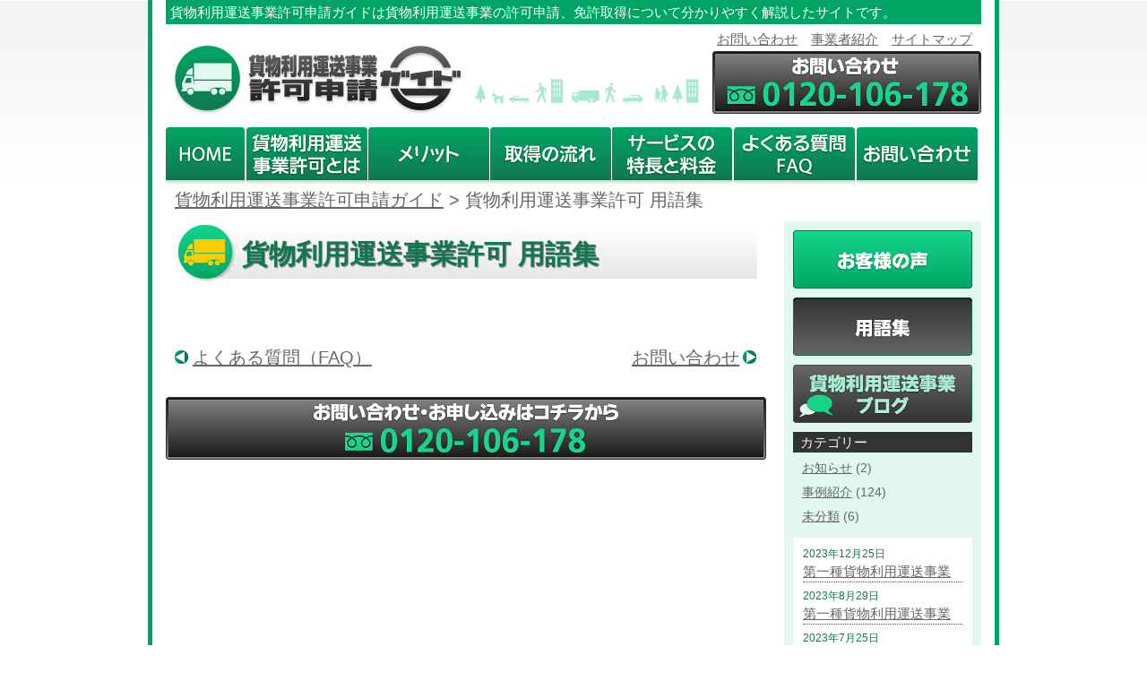

--- FILE ---
content_type: text/html; charset=UTF-8
request_url: http://cargo-forwarder.apply-guide.com/word/
body_size: 5240
content:
<!DOCTYPE html>
<html lang="ja">
<head>
<meta charset="UTF-8">
<meta name="viewport" content="width=device-width, initial-scale=1">
<link rel="shortcut icon" href="http://cargo-forwarder.apply-guide.com/wp-content/themes/cargo-forwarder/img/common/favicon.ico" type="image/vnd.microsoft.icon">
<link rel="icon" href="http://cargo-forwarder.apply-guide.com/wp-content/themes/cargo-forwarder/img/common/favicon.ico" type="image/vnd.microsoft.icon">

<link rel="profile" href="http://gmpg.org/xfn/11">
<link rel="pingback" href="http://cargo-forwarder.apply-guide.com/xmlrpc.php">

<title>貨物利用運送事業許可 用語集 | 貨物利用運送事業許可申請ガイド</title>

<!-- All in One SEO Pack 2.3.3.2 by Michael Torbert of Semper Fi Web Design[579,624] -->
<link rel="canonical" href="http://cargo-forwarder.apply-guide.com/word/" />
<!-- /all in one seo pack -->
		<script type="text/javascript">
			window._wpemojiSettings = {"baseUrl":"https:\/\/s.w.org\/images\/core\/emoji\/72x72\/","ext":".png","source":{"concatemoji":"http:\/\/cargo-forwarder.apply-guide.com\/wp-includes\/js\/wp-emoji-release.min.js?ver=4.4.4"}};
			!function(a,b,c){function d(a){var c,d,e,f=b.createElement("canvas"),g=f.getContext&&f.getContext("2d"),h=String.fromCharCode;return g&&g.fillText?(g.textBaseline="top",g.font="600 32px Arial","flag"===a?(g.fillText(h(55356,56806,55356,56826),0,0),f.toDataURL().length>3e3):"diversity"===a?(g.fillText(h(55356,57221),0,0),c=g.getImageData(16,16,1,1).data,g.fillText(h(55356,57221,55356,57343),0,0),c=g.getImageData(16,16,1,1).data,e=c[0]+","+c[1]+","+c[2]+","+c[3],d!==e):("simple"===a?g.fillText(h(55357,56835),0,0):g.fillText(h(55356,57135),0,0),0!==g.getImageData(16,16,1,1).data[0])):!1}function e(a){var c=b.createElement("script");c.src=a,c.type="text/javascript",b.getElementsByTagName("head")[0].appendChild(c)}var f,g;c.supports={simple:d("simple"),flag:d("flag"),unicode8:d("unicode8"),diversity:d("diversity")},c.DOMReady=!1,c.readyCallback=function(){c.DOMReady=!0},c.supports.simple&&c.supports.flag&&c.supports.unicode8&&c.supports.diversity||(g=function(){c.readyCallback()},b.addEventListener?(b.addEventListener("DOMContentLoaded",g,!1),a.addEventListener("load",g,!1)):(a.attachEvent("onload",g),b.attachEvent("onreadystatechange",function(){"complete"===b.readyState&&c.readyCallback()})),f=c.source||{},f.concatemoji?e(f.concatemoji):f.wpemoji&&f.twemoji&&(e(f.twemoji),e(f.wpemoji)))}(window,document,window._wpemojiSettings);
		</script>
		<style type="text/css">
img.wp-smiley,
img.emoji {
	display: inline !important;
	border: none !important;
	box-shadow: none !important;
	height: 1em !important;
	width: 1em !important;
	margin: 0 .07em !important;
	vertical-align: -0.1em !important;
	background: none !important;
	padding: 0 !important;
}
</style>
<link rel='stylesheet' id='contact-form-7-css'  href='http://cargo-forwarder.apply-guide.com/wp-content/plugins/contact-form-7/includes/css/styles.css?ver=4.4.1' type='text/css' media='all' />
<link rel='stylesheet' id='cargo-forwarder-theme-style-css'  href='http://cargo-forwarder.apply-guide.com/wp-content/themes/apply-guide-com/layouts/theme-style.css?ver=4.4.4' type='text/css' media='all' />
<link rel='stylesheet' id='cargo-forwarder-image-style-css'  href='http://cargo-forwarder.apply-guide.com/wp-content/themes/cargo-forwarder/layouts/image.css?ver=4.4.4' type='text/css' media='all' />
<link rel='stylesheet' id='cargo-forwarder-style-css'  href='http://cargo-forwarder.apply-guide.com/wp-content/themes/cargo-forwarder/style.css?ver=4.4.4' type='text/css' media='all' />
<script type='text/javascript' src='http://cargo-forwarder.apply-guide.com/wp-includes/js/jquery/jquery.js?ver=1.11.3'></script>
<script type='text/javascript' src='http://cargo-forwarder.apply-guide.com/wp-includes/js/jquery/jquery-migrate.min.js?ver=1.2.1'></script>
<link rel='https://api.w.org/' href='http://cargo-forwarder.apply-guide.com/wp-json/' />
<link rel="EditURI" type="application/rsd+xml" title="RSD" href="http://cargo-forwarder.apply-guide.com/xmlrpc.php?rsd" />
<link rel="wlwmanifest" type="application/wlwmanifest+xml" href="http://cargo-forwarder.apply-guide.com/wp-includes/wlwmanifest.xml" /> 
<meta name="generator" content="WordPress 4.4.4" />
<link rel='shortlink' href='http://cargo-forwarder.apply-guide.com/?p=62' />
<link rel="alternate" type="application/json+oembed" href="http://cargo-forwarder.apply-guide.com/wp-json/oembed/1.0/embed?url=http%3A%2F%2Fcargo-forwarder.apply-guide.com%2Fword%2F" />
<link rel="alternate" type="text/xml+oembed" href="http://cargo-forwarder.apply-guide.com/wp-json/oembed/1.0/embed?url=http%3A%2F%2Fcargo-forwarder.apply-guide.com%2Fword%2F&#038;format=xml" />
<script src='http://sworks.s48.coreserver.jp/?dm=ffd7bb381767782f47533d6c0ce347d9&amp;action=load&amp;blogid=4&amp;siteid=1&amp;t=157170197&amp;back=http%3A%2F%2Fcargo-forwarder.apply-guide.com%2Fword%2F' type='text/javascript'></script><script type="text/javascript">
  var _gaq = _gaq || [];
  _gaq.push(['_setAccount', 'UA-15504122-12']);
  _gaq.push(['_trackPageview']);
  (function() {
    var ga = document.createElement('script'); ga.type = 'text/javascript'; ga.async = true;
    ga.src = ('https:' == document.location.protocol ? 'https://ssl' : 'http://www') + '.google-analytics.com/ga.js';
    var s = document.getElementsByTagName('script')[0]; s.parentNode.insertBefore(ga, s);
  })();
</script>
</head>

<body class="page page-id-62 page-template-default page-word">
<div id="document">
<div id="header">
<h1 id="description">貨物利用運送事業許可申請ガイドは貨物利用運送事業の許可申請、免許取得について分かりやすく解説したサイトです。</h1>
<a id="header-logo" class="imgrep" href="http://cargo-forwarder.apply-guide.com/" title="貨物利用運送事業許可は貨物利用運送事業許可申請ガイド"><span>貨物利用運送事業許可申請ガイド</span></a>
<p class="menu"><a href="http://cargo-forwarder.apply-guide.com/pref/" title="貨物利用運送事業許可申請に関するお問い合わせ">お問い合わせ</a>　<a href="http://cargo-forwarder.apply-guide.com/company/" title="貨物利用運送事業許可申請ガイド 事業者紹介">事業者紹介</a>　<a href="http://cargo-forwarder.apply-guide.com/sitemap/" title="貨物利用運送事業許可申請ガイド サイトマップ">サイトマップ</a></p>
<a class="header-btn imgrep" href="http://cargo-forwarder.apply-guide.com/pref/" title="貨物利用運送事業許可申請に関するお問い合わせ"><span>お問い合わせ</span></a>
<div class="clear"></div>
<!-- #header --></div>

<ul id="nav" class="imgrep">
<li id="nav-home"><a href="http://cargo-forwarder.apply-guide.com/" title="貨物利用運送事業許可は貨物利用運送事業許可申請ガイド"><span>HOME</span></a></li>
<li id="nav-what"><a href="http://cargo-forwarder.apply-guide.com/what/" title="貨物利用運送事業許可とは"><span>貨物利用運送事業許可とは</span></a></li>
<li id="nav-merit"><a href="http://cargo-forwarder.apply-guide.com/merit/" title="貨物利用運送事業許可のメリット"><span>メリット</span></a></li>
<li id="nav-flow"><a href="http://cargo-forwarder.apply-guide.com/flow/" title="貨物利用運送事業許可取得の流れ"><span>取得の流れ</span></a></li>
<li id="nav-service"><a href="http://cargo-forwarder.apply-guide.com/service/" title="貨物利用運送事業許可申請ガイド サービスの特長と料金"><span>サービスの特長と料金</span></a></li>
<li id="nav-faq"><a href="http://cargo-forwarder.apply-guide.com/faq/" title="貨物利用運送事業許可申請に関するよくある質問（FAQ）"><span>よくある質問（FAQ）</span></a></li>
<li id="nav-inquiry"><a href="http://cargo-forwarder.apply-guide.com/pref/" title="貨物利用運送事業許可申請に関するお問い合わせ"><span>お問い合わせ</span></a></li>
</ul>

<div class="topicpath">
<!-- Breadcrumb NavXT 5.4.0 -->
<span property="itemListElement" typeof="ListItem"><a property="item" typeof="WebPage" title="貨物利用運送事業許可申請ガイドへ移動" href="http://cargo-forwarder.apply-guide.com" class="home"><span property="name">貨物利用運送事業許可申請ガイド</span></a><meta property="position" content="1"></span> &gt; <span property="itemListElement" typeof="ListItem"><span property="name">貨物利用運送事業許可 用語集</span><meta property="position" content="2"></span></div>
<div id="contents">
  <div class="contents">
    
<h1 class="entry-title">貨物利用運送事業許可 用語集</h1>
<div id="post-62" class="content post-62 page type-page status-publish hentry">

    <div class="content">
    <ul>  
        </ul>
  </div>

  <div class="prevpage">
    <a href="http://cargo-forwarder.apply-guide.com/faq/">よくある質問（FAQ）</a>
  </div>
  <div class="nextpage">
    <a href="http://cargo-forwarder.apply-guide.com/pref/">お問い合わせ</a>
  </div>

  <div class="previous"></div>
  <div class="next"></div>

</div>  </div><!-- /.contents -->

  <a class="inquiry-btn imgrep" href="http://cargo-forwarder.apply-guide.com/pref/" title="貨物利用運送事業許可申請に関するお問い合わせ">
    <span>お問い合わせ・お申し込みはコチラから</span>
  </a>
</div><!-- /#contents -->


<div id="side">
<div id="side-inner">


<ul id="side-nav" class="imgrep">
<li id="side-nav-voice"><a href="http://cargo-forwarder.apply-guide.com/voice/" title="貨物利用運送事業許可申請ガイド お客様の声"><span>お客様の声</span></a></li>
<li id="side-nav-word"><a href="http://cargo-forwarder.apply-guide.com/word/" title="貨物利用運送事業許可 用語集"><span>用語集</span></a></li>
</ul>

<a id="side-blog" class="imgrep" href="http://cargo-forwarder.apply-guide.com/blog/" title="貨物利用運送事業許可の情報は貨物利用運送事業ブログ"><span>貨物利用運送事業ブログ</span></a>
<h3 class="side-category">カテゴリー</h3>
<ul class="categories">
	<li class="cat-item cat-item-2"><a href="http://cargo-forwarder.apply-guide.com/category/information/" >お知らせ</a> (2)
</li>
	<li class="cat-item cat-item-3"><a href="http://cargo-forwarder.apply-guide.com/category/case/" >事例紹介</a> (124)
</li>
	<li class="cat-item cat-item-1"><a href="http://cargo-forwarder.apply-guide.com/category/%e6%9c%aa%e5%88%86%e9%a1%9e/" >未分類</a> (6)
</li>
</ul>

<div class="news">
  <p class="news-date">2023年12月25日</p>
  <p class="news-item"><a href="http://cargo-forwarder.apply-guide.com/2023/12/25/%e7%ac%ac%e4%b8%80%e7%a8%ae%e8%b2%a8%e7%89%a9%e5%88%a9%e7%94%a8%e9%81%8b%e9%80%81%e4%ba%8b%e6%a5%ad-19/" title="第一種貨物利用運送事業">第一種貨物利用運送事業</a></p>
  <p class="news-date">2023年8月29日</p>
  <p class="news-item"><a href="http://cargo-forwarder.apply-guide.com/2023/08/29/%e7%ac%ac%e4%b8%80%e7%a8%ae%e8%b2%a8%e7%89%a9%e5%88%a9%e7%94%a8%e9%81%8b%e9%80%81%e4%ba%8b%e6%a5%ad-18/" title="第一種貨物利用運送事業">第一種貨物利用運送事業</a></p>
  <p class="news-date">2023年7月25日</p>
  <p class="news-item"><a href="http://cargo-forwarder.apply-guide.com/2023/07/25/%e5%a4%89%e6%9b%b4%e5%b1%8a%e5%87%ba%e3%81%a8%e4%ba%8b%e6%a5%ad%e5%a0%b1%e5%91%8a/" title="変更届出と事業報告">変更届出と事業報告</a></p>
  <p class="news-date">2023年7月3日</p>
  <p class="news-item"><a href="http://cargo-forwarder.apply-guide.com/2023/07/03/%e4%ba%8b%e6%a5%ad%e5%ae%9f%e7%b8%be%e5%a0%b1%e5%91%8a%e3%81%a8%e4%ba%8b%e6%a5%ad%e6%a6%82%e6%b3%81%e5%a0%b1%e5%91%8a-2/" title="事業実績報告と事業概況報告">事業実績報告と事業概況報告</a></p>
  <p class="news-date">2023年6月28日</p>
  <p class="news-item"><a href="http://cargo-forwarder.apply-guide.com/2023/06/28/%e5%bd%b9%e5%93%a1%e5%a4%89%e6%9b%b4-5/" title="役員変更">役員変更</a></p>
<!-- .news --></div>

<a class="side-recruit imgrep" href="http://dealer-number.com/recruit/" title="全国の意欲溢れる行政書士さん募集！！"><span>全国の意欲溢れる行政書士さん募集！！</span></a>

<div class="side-profile-title">
<img src="http://cargo-forwarder.apply-guide.com/wp-content/themes/cargo-forwarder/img/side/profile_header.png" width="200" height="60" alt="行政書士プロフィール"/>
</div>

<div class="side-profiles">
<a class="side-profile side-takatsu imgrep" href="http://cargo-forwarder.apply-guide.com/takatsu/"><span></span></a>
<a class="side-profile side-sano imgrep" href="http://cargo-forwarder.apply-guide.com/sano/"><span></span></a>
<!-- .side-profiles --></div>

<h3>＜日本全国対応可能です＞</h3>
<p class="area">
【北海道・東北】<br/>
北海道,青森,岩手,宮城,秋田,山形,福島<br/>
【関東】<br/>
茨城,栃木,群馬,埼玉,千葉,東京,神奈川<br/>
【中部】<br/>
新潟,富山,石川,福井,山梨,長野,岐阜,静岡,愛知<br/>
【近畿】<br/>
三重,滋賀,京都,大阪,兵庫,奈良,和歌山<br/>
【中国】<br/>
鳥取,島根,岡山,広島,山口<br/>
【四国】<br/>
徳島,香川,愛媛,高知<br/>
【九州・沖縄】<br/>
福岡,佐賀,長崎,熊本,大分,宮崎,鹿児島,沖縄<br/>
</p>
<a href="https://logomarket.jp/affili/link.php?i=5b8600d1a1fa1&m=5b86047b83399"><img src="https://logomarket.jp/affili/data.php?i=5b8600d1a1fa1&m=5b86047b83399" width="300" height="250" border="0" style="width:200px;height:auto;" /></a> 
<!-- #side-inner --></div>
<!-- #side --></div>
<div class="to-top"><a href="#"><img src="http://cargo-forwarder.apply-guide.com/wp-content/themes/cargo-forwarder/img/common/up_icon.png" alt="▲"/>ページの先頭へ</a></div>


<div id="footer">
<div id="footer-inner">
<ul class="footer-menu">
<li><a href="/" title="貨物利用運送事業許可は貨物利用運送事業許可申請ガイド">HOME</a></li>
<li><a href="/what/" title="貨物利用運送事業許可とは">貨物利用運送事業許可とは</a></li>
<li><a href="/merit/" title="貨物利用運送事業許可のメリット">貨物利用運送事業許可のメリット</a></li>
<li><a href="/flow/" title="貨物利用運送事業許可取得の流れ">貨物利用運送事業許可取得の流れ</a></li>
<li><a href="/service/" title="貨物利用運送事業許可申請ガイド サービスの特長と料金">サービスの特長と料金</a></li>
<li><a href="/faq/" title="貨物利用運送事業許可申請に関するよくある質問（FAQ）">よくある質問（FAQ）</a></li>
<li><a href="/pref/" title="貨物利用運送事業許可申請に関するお問い合わせ">お問い合わせ</a></li>
<li><a href="/voice/" title="貨物利用運送事業許可申請ガイド お客様の声">お客様の声</a></li>
<li><a href="/word/" title="貨物利用運送事業許可 用語集">用語集</a></li>
<li><a href="/blog/" title="貨物利用運送事業許可の情報は貨物利用運送事業ブログ">貨物利用運送事業ブログ</a></li>
<li><a href="/company/" title="貨物利用運送事業許可申請ガイド 事業者紹介">事業者紹介</a></li>
<li><a href="/privacy/" title="貨物利用運送事業許可申請ガイド プライバシーポリシー">プライバシーポリシー</a></li>
<li><a href="/sitemap/" title="貨物利用運送事業許可申請ガイド サイトマップ">サイトマップ</a></li>
<li><a href="/link/" title="貨物利用運送事業許可 リンク集">リンク集</a></li>
<li><a href="/mutual/" title="貨物利用運送事業許可 相互リンク">相互リンク</a></li>
</ul>
<ul class="footer-menu">
<li><a href="http://dealer-number.com/" title="ディーラーナンバー取得は回送運行ガイド" target="_blank">ディーラーナンバー取得は回送運行ガイド</a></li>
<li><a href="http://rentacar.apply-guide.com/" title="自家用自動車有償貸渡許可申請はレンタカー業許可申請ガイド" target="_blank">自家用自動車有償貸渡許可申請はレンタカー業許可申請ガイド</a></li>
<!--  <li><a href="http://sanpai.apply-guide.com/" title="産業廃棄物収集運搬許可申請ガイド" target="_blank">産業廃棄物収集運搬許可申請ガイド</a></li> -->
<!--  <li><a href="http://second-hand.apply-guide.com/" title="古物商許可申請・許可証取得ガイド" target="_blank">古物商許可申請・許可証取得ガイド</a></li> -->
<!--  <li><a href="http://liquor.apply-guide.com/" title="酒類販売業免許申請ガイド" target="_blank">酒類販売業免許申請ガイド</a></li> -->
<li><a href="http://cargo-forwarder.apply-guide.com/" title="貨物利用運送事業許可申請ガイド" target="_blank">貨物利用運送事業許可申請ガイド</a></li>
<!--  <li><a href="http://care-taxi.apply-guide.com/" title="介護タクシー許可申請ガイド" target="_blank">介護タクシー許可申請ガイド</a></li> -->
<!--  <li><a href="http://car-dismantler.apply-guide.com/" title="自動車リサイクル業は自動車解体業許可申請ガイド" target="_blank">自動車リサイクル業は自動車解体業許可申請ガイド</a></li> -->
<li><a href="http://cert-factory.apply-guide.com/" title="自動車分解整備事業は認証工場取得申請ガイド" target="_blank">自動車分解整備事業は認証工場取得申請ガイド</a></li>
<li><a href="http://general-transport.apply-guide.com/" title="一般貨物運送業許可申請ガイド" target="_blank">一般貨物運送業許可申請ガイド</a></li>
<li><a href="http://logomarket.jp/" title="ロゴマーク制作・販売はロゴマーケット" target="_blank" rel="nofollow">ロゴマーク制作・販売はロゴマーケット</a></li>
</ul>
<div id="footer-bottom">
<p>Produced by Simple works Inc.</p>
</div>
<!-- #footer-inner --></div>
<!-- #footer --></div>

<!-- #document --></div>

<script type='text/javascript' src='http://cargo-forwarder.apply-guide.com/wp-includes/js/comment-reply.min.js?ver=4.4'></script>
<script type='text/javascript' src='http://cargo-forwarder.apply-guide.com/wp-includes/js/wp-embed.min.js?ver=4.4'></script>
</body>
</html>


--- FILE ---
content_type: text/css
request_url: http://cargo-forwarder.apply-guide.com/wp-content/themes/apply-guide-com/layouts/theme-style.css?ver=4.4.4
body_size: 3971
content:
@charset "utf-8";
/*
Theme Name: 許可申請ガイド共通テーマ
Theme URI: http://apply-guide.com/
Description: 許可申請ガイド共通テーマ
Author: Kenji Abe
Version: 1.0
*/

/**
 * 要素デフォルトCSS
 *
 * セレクタにIDやクラスを指定しない、要素のデフォルト
 * 擬似クラスはOK
 **/

body, div, dl, dt, dd, ul, ol, li, h1, h2, h3, h4, h5, h6, pre, code, form, fieldset, legend, p, blockquote, table {
	margin: 0;
	padding: 0;
}

body, th, td, textarea, input, select {
	font: 18px/1 "メイリオ", "Meiryo", "ＭＳ Ｐゴシック", "Hiragino Kaku Gothic Pro", "ヒラギノ角ゴ Pro W3", sans-serif;
	line-height: 150%;
}

img {
	border: 0;
	vertical-align: top;
}

h1, h2, h3, h4, h5, h6 {
	clear: both;
	font-size: 100%;
	font-weight: normal;
}

ul, dl, ol {
	text-indent: 0;
}

ul li {
	list-style: none;
}

a {
	text-decoration: underline;
	color: #666666;
}

a:hover {
	text-decoration: underline;
}

table {
	border: 1px solid #cccccc;
	border-collapse: collapse;
	border-spacing: 0;
	font-size: inherit;
}

th, td {
	border: 1px solid #cccccc;
	text-align: left;
	vertical-align: top;
	font-size: 18px;
	padding: 5px 10px;
}

th, td.th {
	font-weight: bold;
	background: #f2f2f2;
}

input, textarea {
	padding: 2px 4px;
}

input[type=submit] {
	padding: 8px 16px;
}


/**
 * 共通クラス用CSS
 *
 * 共通で使用する中でも汎用性が高いもの、シンプルなもの
 **/

.alignleft {
	float: left;
}

.alignright {
	float: right;
}

.clear {
	clear: both;
}

.imgrep p, .imgrep span, .imgrep ul, .imgrep ol, .imgrep h2, .imgrep h3 {
	display: none;
}

span.required {
	color: #ff0000;
}

span.error {
	color: #ff0000;
	font-weight: bold;
}

span.sample {
	color: #999999;
}

div.note {
	line-height: 1.2;
	margin-bottom: 10px;
	color: #999999;
}

.to-top {
	clear: both;
	font-size: 20px;
	text-align: center;
	margin-bottom: 10px;
}

.to-top a img {
	vertical-align: baseline;
	margin-right: 5px;
}


/**
 * レイアウト用CSS
 *
 * ヘッダ、フッタなどページ共通でページ全体の基本的なレイアウト
 **/

/***************************************
	構造
***************************************/

body.content {
	background-image: none;
	width: 650px;
	margin: auto;
}

#document {
	margin: 0 auto;
	width: 910px;
	padding: 0 15px;
	background: #ffffff;
	position: relative;
}

ul#nav {
	position: relative;
	width: 910px;
	height: 65px;
	margin: 0 0 10px 0;
}

#contents {
	float: left;
	margin: 0 20px 20px 0;
	width: 670px;
	position: relative;
}

#side {
	float: right;
	width: 220px;
	position: relative;
}

#side-inner {
	width: 200px;
	margin: 10px;
}

#footer {
}


/***************************************
	ヘッダ
***************************************/

#header {
	background-repeat: no-repeat;
	background-position: 10px 50px;
	position: relative;
	height: 135px;
}

#header h1#description {
	padding: 0px 5px;
	color: #ffffff;
	font-size: 15px;
}

#header a#header-logo {
	display: block;
	position: absolute;
	top: 48px;
	left: 0px;
	width: 335px;
	height: 80px;
}

#header a#header-logo:hover {
	background-position: 0 -92px;
}

#header p.menu {
	text-align: right;
	padding: 3px 10px 0 0;
	font-size: 15px;
}

#header a.header-btn {
	display: block;
	width: 300px;
	height: 70px;
	float: right;
}

#header a.header-btn:hover {
	background-position: 0 -90px;
}


div.topicpath {
	font-size: 20px;
	color: #666666;
	margin: 0 10px 10px;
}


/***************************************
	グローバルナビゲーション
***************************************/

ul#nav {
	clear: both;
}

ul#nav li {
	float: left;
	margin-right: 0px;
}

ul#nav li#nav-inquiry {
	margin-right: 0;
}

ul#nav li a {
	display: block;
	width: 135px;
	height: 65px;
}

ul#nav li#nav-home a {
	width: 100px;
}

/* デフォルト */
ul#nav li#nav-home    a {background-position:    0px 0px;}
ul#nav li#nav-what    a {background-position: -100px 0px;}
ul#nav li#nav-merit   a {background-position: -235px 0px;}
ul#nav li#nav-flow    a {background-position: -370px 0px;}
ul#nav li#nav-service a {background-position: -505px 0px;}
ul#nav li#nav-faq     a {background-position: -640px 0px;}
ul#nav li#nav-inquiry a {background-position: -775px 0px;}

/* マウスオーバー */
ul#nav li#nav-home    a:hover {background-position:    0px -85px;}
ul#nav li#nav-what    a:hover {background-position: -100px -85px;}
ul#nav li#nav-merit   a:hover {background-position: -235px -85px;}
ul#nav li#nav-flow    a:hover {background-position: -370px -85px;}
ul#nav li#nav-service a:hover {background-position: -505px -85px;}
ul#nav li#nav-faq     a:hover {background-position: -640px -85px;}
ul#nav li#nav-inquiry a:hover {background-position: -775px -85px;}

/* カレント */
body.page-top     ul#nav li#nav-home    a {background-position:    0px -170px;}
body.page-what    ul#nav li#nav-what    a {background-position: -100px -170px;}
body.page-merit   ul#nav li#nav-merit   a {background-position: -235px -170px;}
body.page-flow    ul#nav li#nav-flow    a {background-position: -370px -170px;}
body.page-service ul#nav li#nav-service a {background-position: -505px -170px;}
body.page-faq     ul#nav li#nav-faq     a {background-position: -640px -170px;}
body.page-pref    ul#nav li#nav-inquiry a {background-position: -775px -170px;}
body.inquiry      ul#nav li#nav-inquiry a {background-position: -775px -170px;}


/***************************************
	サイドバー
***************************************/

#side h3 {
	font-size: 15px;
	text-align: center;
	color: #666666;
}

#side p {
	color: #666666;
	margin-bottom: 5px;
}

#side img {
	margin-bottom: 3px;
}

#side hr {
	height: 1px;
	border-width: 1px 0 0 0;
	border-color: #990000;
	border-style: solid;
	margin: 20px 0;
}

/* ブログ */

a#side-blog {
	display: block;
	width: 200px;
	height: 65px;
	margin-bottom: 10px;
}

a#side-blog:hover {
	background-position: -220px 0;
}

body.page-blog a#side-blog {
	background-position: -440px 0;
}

/* カテゴリー */

#side h3.side-category {
	background-color: #333333;
	text-align: left;
	color: #f6f6f6;
	line-height: 1.0;
	padding: 4px 8px;
	margin-bottom: 4px;
	/*
	border-radius: 4px;
	*/
}

#side ul.categories {
	font-size: 14px;
	padding: 0 10px;
	margin-bottom: 10px;
	color: #666666;
}

#side ul.categories a {
	color: #666666;
}

#side ul.children {
	margin-left: 20px;
}


/* 更新情報 */

#side .news {
	padding: 10px;
	margin-bottom: 20px;
	border: 1px solid #ffffff;
	background-color: #ffffff;
}

#side .news-item {
	margin: 0 0 8px;
	color: #666666;
	font-size: 15px;
	line-height: 1.3;
	padding: 2px 0;
}

#side .news-date {
	margin: 0;
	border-bottom: 0 none;
	font-size: 12px;
	line-height: 1.3;
}

/* プロフィール */

#side div.side-profile-title img {
	margin: 0;
}

#side div.side-profiles {
	margin-top: 5px;
	margin-bottom: 10px;
}

#side a.side-profile {
	display: block;
	width: 200px;
	height: 100px;
	margin-bottom: 5px;
}

#side a.side-profile:hover {
	background-position: -220px 0;
}

/* 対応エリア */

#side p.area {
	font-size: 12px;
	line-height: 150%;
}

/* 行政書士募集 */

#side a.side-recruit {
	display: block;
	width: 200px;
	height: 100px;
	margin-bottom: 5px;
	background-image: url(../img/side/banner_recruit.png);
}

#side a.side-recruit:hover {
	background-position: -220px 0;
}




/***************************************
	サイドナビゲーション
***************************************/

ul#side-nav li {
	margin-bottom: 10px;
}

ul#side-nav li a {
	display: block;
	width: 200px;
	height: 65px;
	margin: 0;
	padding: 0;
}

/* デフォルト */
ul#side-nav li#side-nav-voice   a {background-position: 0px   0px;}
ul#side-nav li#side-nav-word    a {background-position: 0px -75px;}

/* マウスオーバー */
ul#side-nav li#side-nav-voice   a:hover {background-position: -220px   0px;}
ul#side-nav li#side-nav-word    a:hover {background-position: -220px -75px;}

/* カレント */
body.page-voice   ul#side-nav li#side-nav-voice   a {background-position: -440px   0px;}
body.page-word    ul#side-nav li#side-nav-word    a {background-position: -440px -75px;}


/***************************************
	フッタ
***************************************/

#footer {
	padding-bottom: 10px;
}

#footer .footer-menu {
	margin: 5px 15px;
}

#footer .footer-menu li {
	display: inline;
}

#footer .footer-menu a {
	text-decoration: none;
	color: #ffffff;
	font-size: 15px;
	margin-right: 5px;
}

#footer .footer-menu a:hover {
	text-decoration: underline;
}

#footer-bottom {
	height: 45px;
	position: relative;
	background-position: right bottom;
	background-repeat: no-repeat;
}

#footer-bottom p {
	position: absolute;
	left: 15px;
	bottom: 7px;
	color: #ffffff;
	font-size: 15px;
}


/***************************************
	コンテンツ
***************************************/

.contents {
	margin: 0 10px 30px;
}

div.content {
	margin-bottom: 40px;
	clear: both;
}

.contents h1,
.content h1 {
	height: 30px;
	padding: 23px 15px 16px 75px;
	margin-bottom: 10px;
	font-size: 30px;
	font-weight: bold;
	text-shadow: 1px 1px 1px #888888;
	background-repeat: no-repeat;
	background-position: left top;
}

.contents h1.blog-title {
	padding: 47px 15px 8px 15px;
}

.contents h2,
.content h2 {
	background-repeat: no-repeat;
	background-position: left bottom;
	font-size: 25px;
	padding: 6px 0 6px 20px;
	margin-top: 25px;
	margin-bottom: 25px;
	font-weight: bold;
	color: #4d4d4d;
	text-shadow: 1px 1px 1px #888888;
}

.contents h2.post-title {
	background: none;
	border-bottom: 1px solid #1a1a1a;
	padding: 0 10px 5px;
	margin-bottom: 5px;
}

.contents h3,
.content h3 {
	margin: 10px 40px 10px;
}

.content .catch {
	font-size: 25px;
	margin: 0 10px 20px;
	font-weight: bold;
	text-align: left;
	text-shadow: 1px 1px 1px #888888;
}

.content p {
	margin-bottom: 30px;
	padding: 0 40px;
}

.content table {
	margin: 30px 40px 30px;
}

.content strong {
	font-weight: normal;
}

.content ul,
.content ol {
	padding: 0 60px;
	margin-top: 30px;
	margin-bottom: 30px;
}

.content li {
	font-size: 18px;
	margin: 5px 0;
}

.content ul li {
	padding: 0 0 0 20px;
	background-repeat: no-repeat;
	background-position: 0 7px;
}

.content ol li {
	margin-left: 20px;
}

.content ul.children {
	margin: 0 0 0 10px;
	padding: 0;
}

img.prof-img {
	float: left;
	margin-right: 40px;
	margin-bottom: 20px;
}

div.prof-img {
	float: left;
	margin: 0 40px 20px 20px;
}


/***************************************
	サマリ
***************************************/

div.entry-summary {
	margin: 10px 50px 30px;
}


/***************************************
	アーカイブ
***************************************/

.archive,
.search {
	margin-bottom: 30px;
}

.search h2 {
	margin-bottom: 5px;
}

.archive h2 a {
	text-decoration: none;
	color: #333333;
}

.archive h2 a:hover {
	text-decoration: underline;
}


/***************************************
	ページナビゲーション
***************************************/

div.navpage {
	margin-bottom: 30px;
}

.content .prevpage,
div.navpage .prevpage {
	font-size: 20px;
	color: #666666;
	width: 300px;
	padding: 0 0 0 20px;
	float: left;
	text-align: left;
	background-repeat: no-repeat;
	background-position: 0 5px;
}

.content .nextpage,
div.navpage .nextpage {
	font-size: 20px;
	color: #666666;
	width: 300px;
	padding: 0 20px 0 0;
	float: right;
	text-align: right;
	background-repeat: no-repeat;
	background-position: 304px 5px;
}

.content .prevpage,
.content .nextpage {
	margin: 30px 0;
}

div.pagelinks {
	text-align: right;
	color: #ff9900;
}

span.pagelink-caption {
	color: #333333;
}

span.pagelink {
	font-weight: bold;
	padding: 0 3px;
}


/***************************************
	投稿メタ情報
***************************************/

.entry-header {
	padding: 5px 10px;
	margin: 0 0 20px;
	text-align: right;
	/*
	border-radius: 4px;
	background: -webkit-gradient(linear, center top, center bottom, from(#fffefd), to(#ffebcd));
	background: -moz-linear-gradient(top, #fffefd, #ffebcd);
	box-shadow: 3px 3px 5px #888888;
	*/
	background-color: #f2f2f2;
}

.post-time {
	margin-right: 10px;
}

.post-author {
	margin-right: 10px;
}

.meta-list ul {
	display: inline;
}

.meta-list li {
	display: inline;
	margin-right: 10px;
}

.author-profile-link {
	font-size: 14px;
}


/***************************************
	Not Found
***************************************/

.notfound {
	margin: 30px 40px;
}

.notfound p {
	margin-bottom: 20px;
}


/***************************************
	コメント
***************************************/

#comments {
	margin: 20px 0 30px;
	padding: 0 40px;
}

h2#comments-title {
	font-size: 24px;
	margin-bottom: 20px;
}

li.comment {
	margin-bottom: 20px;
}

#comments ul.children {
	margin-top: 10px;
	margin-left: 40px;
}

div.comment-meta {
	margin-bottom: 10px;
	text-align: right;
}

div.comment-meta a,
div.comment-meta span {
	margin-left: 10px;
}

div.comment-reply {
	text-align: right;
	margin-bottom: 10px;
}


/***************************************
	コメントフォーム
***************************************/

#respond {
	margin-bottom: 30px;
}

.comment-form-author,
.comment-form-email,
.comment-form-url {
	text-align: right;
	margin-bottom: 10px;
}

#respond input#author,
#respond input#email,
#respond input#url {
	width: 450px;
	margin-left: 10px;
}

textarea#comment {
	width: 610px;
	margin-bottom: 10px;
}

p.comment-notes,
p.form-allowed-tags {
	font-size: 14px;
	line-height: 1.3;
	color: #808080;
	margin-bottom: 10px;
}

p.form-submit {
	text-align: center;
}


/***************************************
	お問い合わせフォーム
***************************************/

table.form {
	margin-left: 10px;
	margin-right: 10px;
}

table.form col.h {
	width: 200px;
}

table.form col.d {
	width: 420px;
}

table.form input[type=text],
table.form input[type=email],
table.form input[type=tel] {
	width: 95%;
}

table.form textarea {
	width: 95%;
	height: 300px;
}

table.form textarea.auto-height {
	height: auto;
}

p.buttons {
	text-align: center;
}

p.buttons input {
	margin-left: 20px;
	margin-right: 20px;
}


/***************************************
	お問い合わせバナー
***************************************/

a.inquiry-btn {
	background-repeat: no-repeat;
	width: 670px;
	height: 70px;
	display: block;
	clear: both;
	margin-bottom: 20px;
}

a.inquiry-btn:hover {
	background-position: 0 -90px;
}


/***************************************
	強調スタイル
***************************************/

.colored {
	background-color: #ffebcd;
	padding: 20px 10px;
	text-align: center;
	margin-bottom: 30px;
	font-size: 25px;
	font-weight: bold;
}

.colored-item {
	color: #cc3300;
	font-size: 30px;
	text-shadow: 1px 1px 1px #888888;
}


/***************************************
	都道府県選択
***************************************/

.prefs a {
	margin-right: 8px;
}


/***************************************
	トップページ共通
***************************************/

#top-news .top-news-header {
	width: 670px;
	height: 40px;
}

#top-news .news {
	background-color: #f2f2f2;
	margin-bottom: 30px;
	padding: 10px 20px;
	height: 180px;
	overflow: auto;
}


/***************************************
	更新情報
***************************************/

.top-news-item {
	margin: 0 0 8px;
	color: #333333;
	font-size: 15px;
	line-height: 1.3;
	padding: 2px 0;
	border-bottom-width: 1px;
	border-bottom-style: dotted;
}

.top-news-date {
	margin: 0;
	border-bottom: 0 none;
	font-size: 12px;
	line-height: 1.3;
}


/***************************************
	サイドバープロフィールバナー
***************************************/

#side a.side-arakawa {
	background-image: url(../img/side/arakawa_btn.png);
}

#side a.side-fukuda {
	background-image: url(../img/side/fukuda_btn.png);
}

#side a.side-furuya {
	background-image: url(../img/side/furuya_btn.png);
}

#side a.side-kajiyama {
	background-image: url(../img/side/kajiyama_btn.png);
}

#side a.side-kasagi {
	background-image: url(../img/side/kasagi_btn.png);
}

#side a.side-koyama {
	background-image: url(../img/side/koyama_btn.png);
}

#side a.side-kusaka {
	background-image: url(../img/side/kusaka_btn.png);
}

#side a.side-nakagami {
	background-image: url(../img/side/nakagami_btn.png);
}

#side a.side-sakai {
	background-image: url(../img/side/sakai_btn.png);
}

#side a.side-sano {
	background-image: url(../img/side/sano_btn.png);
}

#side a.side-senda {
	background-image: url(../img/side/senda_btn.png);
}

#side a.side-sou {
	background-image: url(../img/side/sou_btn.png);
}

#side a.side-suzuki {
	background-image: url(../img/side/suzuki_btn.png);
}

#side a.side-tahara {
	background-image: url(../img/side/tahara_btn.png);
}

#side a.side-takatsu {
	background-image: url(../img/side/takatsu_btn.png);
}

#side a.side-tamiya {
	background-image: url(../img/side/tamiya_btn.png);
}

#side a.side-tanabe {
	background-image: url(../img/side/tanabe_btn.png);
}

#side a.side-tanaka {
	background-image: url(../img/side/tanaka_btn.png);
}

#side a.side-nagira {
	background-image: url(../img/side/nagira_btn.png);
}


--- FILE ---
content_type: text/css
request_url: http://cargo-forwarder.apply-guide.com/wp-content/themes/cargo-forwarder/layouts/image.css?ver=4.4.4
body_size: 562
content:
@charset "utf-8";
/**
 * 背景画像設定CSS
 **/

body {
	background: url(../img/common/body_bg.png) repeat-x;
}


/* ヘッダ */

#header {
	background-image: url(../img/header/header_bg.png);
}

#header a#header-logo {
	background: url(../img/header/header_logo.png) no-repeat;
}

#header a.header-btn {
	background: url(../img/header/inquiry_btn.png) no-repeat;
}


/* グローバルナビゲーション */

ul#nav li a {
	background: url("../img/common/nav_btn.png") no-repeat;
}


/* サイドバー */

a#side-blog {
	background-image: url(../img/side/blog_btn.png);
}

ul#side-nav li a {
	background: url(../img/side/sidenav_btn.png) no-repeat;
}


/* フッタ */

#footer-bottom {
	background-image: url(../img/footer/footer_bg.png);
}


/* コンテンツ */

.contents h1,
.content h1 {
	background-image: url(../img/common/title_bg.png);
}

.contents h1.blog-title {
	background-image: url(../img/common/title_blog_bg.png);
}

.contents h2,
.content h2 {
	background-image: url(../img/common/subtitle_bg.png);
}

.content ul li {
	background-image: url(../img/common/li_icon.png);
}


/* ページナビゲーション */

.content .prevpage,
div.navpage .prevpage {
	background-image: url(../img/common/prev_icon.png);
}

.content .nextpage,
div.navpage .nextpage {
	background-image: url(../img/common/next_icon.png);
}


/* お問い合わせバナー */

a.inquiry-btn {
	background-image: url(../img/common/inquiry_btn.png);
}


/* トップページ更新情報 */

#top-news .top-news-header {
	background-image: url(../img/top/news_header.png);
}


--- FILE ---
content_type: text/css
request_url: http://cargo-forwarder.apply-guide.com/wp-content/themes/cargo-forwarder/style.css?ver=4.4.4
body_size: 1309
content:
/*
Theme Name: cargo-forwarder
Theme URI: http://underscores.me/
Author: Underscores.me
Author URI: http://underscores.me/
Description: Description
Version: 1.0.0
License: GNU General Public License v2 or later
License URI: http://www.gnu.org/licenses/gpl-2.0.html
Text Domain: cargo-forwarder
Tags:
Template: apply-guide-com
This theme, like WordPress, is licensed under the GPL.
Use it to make something cool, have fun, and share what you've learned with others.

cargo-forwarder is based on Underscores http://underscores.me/, (C) 2012-2015 Automattic, Inc.
Underscores is distributed under the terms of the GNU GPL v2 or later.

Normalizing styles have been helped along thanks to the fine work of
Nicolas Gallagher and Jonathan Neal http://necolas.github.com/normalize.css/
*/

/*
* 旧サイトCSS
*/

/* リンク */

a,
#side ul.categories a {
	color: #666666;
}


/* ベースカラー */

a:hover,
#side ul.categories a:hover,
#side .news-date,
.top-news-date {
	color: #127750;
}

#header h1#description,
#footer-inner,
#footer-bottom {
	background-color: #00a565;
}

#side .news-item,
.top-news-item {
	border-bottom: 1px dotted #127750;
}


/* 横枠 */

#document {
	border-right: 5px solid #00a565;
	border-left: 5px solid #00a565;
}


/* サイドバー */

#side {
	background-color: #e0f8ef;
}

#side h3,
#side p,
#side ul.categories {
	color: #666666;
}

#side h3.side-category {
	background-color: #333333;
	color: #f6f6f6;
}


/* フッタ */

#footer-menu a,
#footer-bottom p {
	color: #ffffff;
}


/* ページタイトル */

.contents h1,
.content h1 {
	color: #127750;
}


/* 強調・キャッチ */

.contents h1.blog-title,
.content .catch {
	color: #00a565;
}

.post-time,
.content strong {
	color: #15d48a;
}


/* トップページ更新情報 */

#top-news .news {
	background-color: #f2f2f2;
}





ul#nav li a {
	width: 136px;
	height: 70px;
}

ul#nav li#nav-home a {
	width: 90px;
}

/* デフォルト */
ul#nav li#nav-home    a {background-position:    0px 0px;}
ul#nav li#nav-what    a {background-position:  -90px 0px;}
ul#nav li#nav-merit   a {background-position: -227px 0px;}
ul#nav li#nav-flow    a {background-position: -364px 0px;}
ul#nav li#nav-service a {background-position: -502px 0px;}
ul#nav li#nav-faq     a {background-position: -638px 0px;}
ul#nav li#nav-inquiry a {background-position: -774px 0px;}

/* マウスオーバー */
ul#nav li#nav-home    a:hover {background-position:    0px -90px;}
ul#nav li#nav-what    a:hover {background-position:  -90px -90px;}
ul#nav li#nav-merit   a:hover {background-position: -227px -90px;}
ul#nav li#nav-flow    a:hover {background-position: -364px -90px;}
ul#nav li#nav-service a:hover {background-position: -502px -90px;}
ul#nav li#nav-faq     a:hover {background-position: -638px -90px;}
ul#nav li#nav-inquiry a:hover {background-position: -774px -90px;}

/* カレント */
body.page-top     ul#nav li#nav-home    a {background-position:    0px -180px;}
body.page-what    ul#nav li#nav-what    a {background-position:  -90px -180px;}
body.page-merit   ul#nav li#nav-merit   a {background-position: -227px -180px;}
body.page-flow    ul#nav li#nav-flow    a {background-position: -364px -180px;}
body.page-service ul#nav li#nav-service a {background-position: -502px -180px;}
body.page-faq     ul#nav li#nav-faq     a {background-position: -638px -180px;}
body.page-pref    ul#nav li#nav-inquiry a {background-position: -774px -180px;}
body.inquiry      ul#nav li#nav-inquiry a {background-position: -774px -180px;}




/***************************************
	トップページ
***************************************/

.top-catch {
	width: 670px;
	height: 220px;
	background-image: url(img/top/catch_img.png);
	margin-bottom: 20px;
}

.top-main {
	width: 670px;
	height: 480px;
	background-image: url(img/top/main_img.png);
	margin-bottom: 40px;
}
